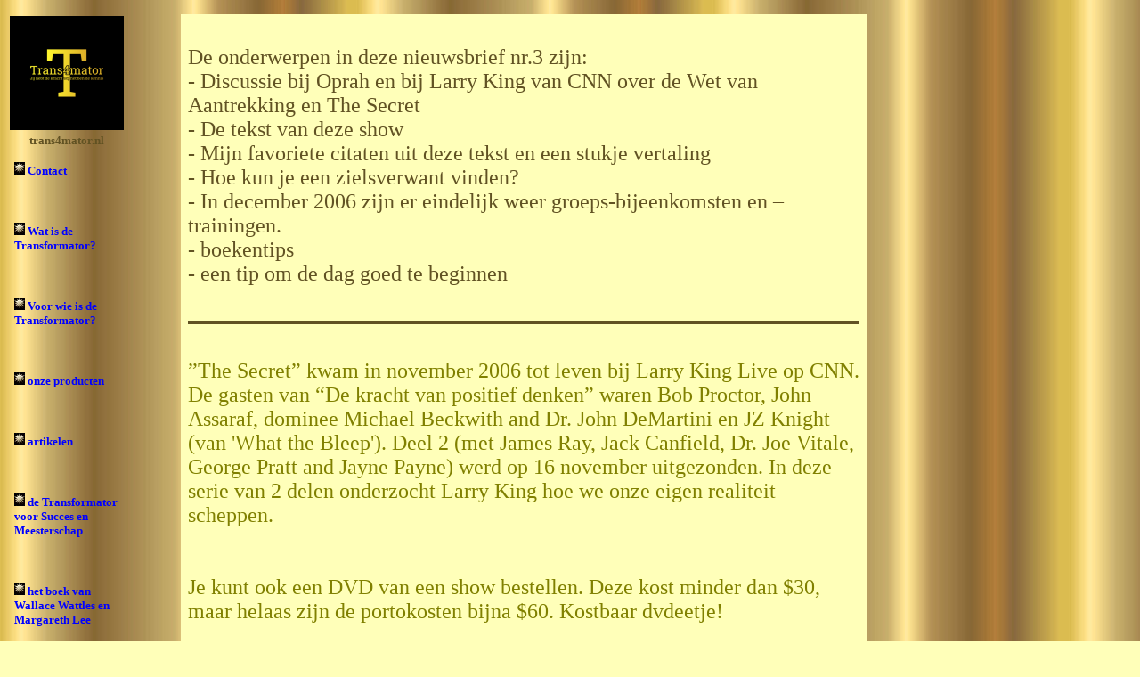

--- FILE ---
content_type: text/html
request_url: https://www.trans4mator.nl/nr3-larry-king.html
body_size: 12017
content:
<!DOCTYPE html>
<html lang="nl">

<head><meta charset="utf-8">
    <script async src="https://pagead2.googlesyndication.com/pagead/js/adsbygoogle.js?client=ca-pub-5219376986311124"
     crossorigin="anonymous"></script>
        <!-- Google tag (gtag.js) -->
<script async src="https://www.googletagmanager.com/gtag/js?id=G-EML0REJ070"></script>
<script>
  window.dataLayer = window.dataLayer || [];
  function gtag(){dataLayer.push(arguments);}
  gtag('js', new Date());

  gtag('config', 'G-EML0REJ070');
</script>
<!-- Google Tag Manager -->
<script>(function(w,d,s,l,i){w[l]=w[l]||[];w[l].push({'gtm.start':
new Date().getTime(),event:'gtm.js'});var f=d.getElementsByTagName(s)[0],
j=d.createElement(s),dl=l!='dataLayer'?'&l='+l:'';j.async=true;j.src=
'https://www.googletagmanager.com/gtm.js?id='+i+dl;f.parentNode.insertBefore(j,f);
})(window,document,'script','dataLayer','GTM-WJJC4F33');</script>
<!-- End Google Tag Manager -->
<meta name="viewport" content="width=device-width, initial-scale=1">
<link rel="canonical" href="https://www.trans4mator.nl"/> 
<link rel="icon" href="https://www.trans4mator.nl/logo-color.png"> 
       <meta name="GENERATOR" content="Arachnophilia 5.5" />
    <meta name="FORMATTER" content="Arachnophilia 5.5" />

<title>Trans4mator 3 discussie bij Oprah en bij Larry King  over de Wet van Aantrekking en The Secret</title>
<META NAME="Description" CONTENT="een video met affirmaties voor geld en rijkdom.">
<META NAME="KeyWords" CONTENT="meer geld, geld, energie van geld,68,seconden,rijkdom,68 seconden,rijk,overtuigingen over geld,besteden,overtuigingen,affirmaties,vibratieniveau,vibratie,overvloed.overvloedig,geld aantrekken,geldstroom,meer geld,genieten van geld,negatieve ideeen,negatieve, ideeen,blij met geld,energie van geld.">
<META NAME="classification" content="teksten m.b.t. energetische psychologie, meridiaantherapie, transformatie en transformator">
   
<style>
* {
  box-sizing: border-box;
}

body {
  margin: 0;
<FONT FAMILY= helvetica,verdana,arial,tahoma;
}

/* Style the side navigation */
.sidenav {
  height: 100%;
  width: 150px;
  position: fixed;
  z-index: 1;
  top: 0;
  left: 0;
  background-color: "#fff4fa";
  overflow-x: hidden;
}


/* Side navigation links */
.sidenav a {
   color: #dae1ffa;
  padding: 16px;
  text-decoration: none;
  display: block;
}

/* Change color on hover */
.sidenav a:hover {
  background-color: #000000;
  color: #ffffb9;
}

/* Style the content */
.content {
   margin-left: 140px;
    width: 70%;
  padding-left: 20px;
   padding-right: 20px;
  }

</style>

			
</HEAD>


<body bgcolor="#ffffb9" text="#400040" link="#0000ff" vlink="#636332" alink="#ff0080" body background="gold-copper.jpg">
<!-- Google Tag Manager (noscript) -->
<noscript><iframe src="https://www.googletagmanager.com/ns.html?id=GTM-WJJC4F33"
height="0" width="0" style="display:none;visibility:hidden"></iframe></noscript>
<!-- End Google Tag Manager (noscript) -->

<font face="verdana">
<div class="sidenav">
  <font color=#615223 size="2">
     <br>
<b><center> 
 <img src="logo-color.ico"  class="w3-image" width="128" height="128" alt="JIJ hebt de macht, wij hebben de kennis, samen zullen we jou bevrijden"><b>trans4mator.nl</b></center>
<a href="mailto:nieuws&#64;trans4mator.nl"> <img src="broche-mini.jpg" width="12" height="14" alt="">
Contact  </a>
<br> 
<a href="https://www.trans4mator.nl/index.html"><img src="broche-mini.jpg" width="12" height="14" alt="">
Wat is de Transformator? </a>
<br><a href="https://www.trans4mator.nl/voor-wie-is-de-transformator-nieuwsbrief.html"><img src="broche-mini.jpg" width="12" height="14" alt="">
Voor wie is de Transformator?  </a>
<br> 
<a href="https://www.trans4mator.nl/trans4mator-producten.html"> 
<img src="broche-mini.jpg" width="12" height="14" alt="">
onze producten </a> 
<br> 
<a href="https://www.trans4mator.nl/trans4mator-artikelen.html">
 <img src="broche-mini.jpg" width="12" height="14" alt="">
artikelen </a> 
<br><a href="https://www.trans4mator.nl/transformator-succes-meesterschap.html">
<img src="broche-mini.jpg" width="12" height="14" alt="">
de Transformator voor Succes en Meesterschap </a>
<br> <a href="https://www.trans4mator.nl/wattles-film.html">
    <img src="broche-mini.jpg" width="12" height="14" alt="">
    het boek van Wallace Wattles en Margareth Lee </a>
<br><a href="https://www.trans4mator.nl/audio-voor-transformatie.html">
    <img src="broche-mini.jpg" width="12" height="14" alt="">
  Onze audio's</a>
<br><a href="https://www.trans4mator.nl/heel-je-verleden-met-de-transformator.html">
     <img src="broche-mini.jpg" width="12" height="14" alt="">
 De MP3 audio's om je verleden te helen</a>
<br><a href="https://www.trans4mator.nl/68-seconden-geld-&-rijkdom.html">
    <img src="broche-mini.jpg" width="12" height="14" alt="">
Een video voor herprogrammering van je relatie met geld</a>
<br>
<a href="https://www.trans4mator.nl/training.html"">
<img src="broche-mini.jpg" width="12" height="14" alt="">
inhoud van onze trainingen en cursussen </a> 
<br>
<a href="https://www.trans4mator.nl/agenda.html"> 
<img src="broche-mini.jpg" width="12" height="14" alt="">
agenda  </a>
<br><br><br><br>
</b>
</div>
<div class="content">
<BR><center>
<table  width="90%" border="0" cellspacing="0" cellpadding="8" bgcolor=#ffffb9>
	<tr>
		<td ><font face="verdana" >	<font color=#615223><font size="5">
<br>
De onderwerpen in deze nieuwsbrief nr.3 zijn:<br>
- Discussie bij Oprah en bij Larry King van CNN over de Wet van Aantrekking en The Secret<br>
- De tekst van deze show<br>
- Mijn favoriete citaten uit deze tekst en een stukje vertaling<br>
- Hoe kun je een zielsverwant vinden?<br>
- In december 2006 zijn er eindelijk weer groeps-bijeenkomsten en &#150;trainingen. <br>
- boekentips<br>
- een tip om de dag goed te beginnen <center>  
<br><hr style="height:4px;border-width:0;color:gray;background-color:#615223">
<br></center><font color=#808000>
&#148;The Secret&#148; kwam in november 2006 tot leven bij Larry King Live op CNN. 
De gasten van &#147;De kracht van positief denken&#148;  waren Bob Proctor, John Assaraf, 
dominee Michael Beckwith and Dr. John DeMartini en JZ Knight (van 'What the Bleep'). Deel 2 
(met James Ray, Jack Canfield, Dr. Joe Vitale, George Pratt and Jayne Payne) werd op 16 november 
uitgezonden. In deze serie van 2 delen onderzocht Larry King hoe we onze eigen realiteit scheppen. <br>
<br>
<br>Je kunt ook een DVD van een show bestellen. Deze kost minder dan $30, maar helaas zijn de portokosten bijna $60. Kostbaar dvdeetje!<br>
<br>
The Secret roept zo'n enorme belangstelling op, dat Larry King in maart 2007 weer een uitzending eraan besteedde. 
Dit keer liet hij de tegenstanders ook aan het woord. De meeste liefhebbers van The Secret hebben de indruk dat de tegenstanders voornamelijk 
religieuze fanatici zijn of mensen die proberen bekendheid en geld te verkrijgen door mee te praten over iets waar ze duidelijk helemaal niets 
vanaf weten. Velen hebben zelfs de film nooit gezien. 
<br><br>
Je kunt de Engelse tekst van de uitzendingen van Larry King ook lezen op de website. Daarvoor krijg je een link in deze nieuwsbrief. 
Dan kun je ook lezen hoe je alles wat je wil kunt aantrekken, inclusief de perfecte relatie voor jou !
<br><br> Oprah Winfrey besteedde een uitzending begin februari 2007 aan The Secret. De reacties waren zo overweldigend, dat ze een week later weer 
een show erover deed. Zolang dit beschikbaar is op internet, geef ik leden van de nieuwsbrief desgewenst een link 
voor deze shows, inclusief After the Show van de eerste uitzending. 
<br><hr style="height:4px;border-width:0;color:gray;background-color:#615223">
<br></center>

Hier zijn een paar van mijn favoriete uitspraken die tijdens deze discussie werden gedaan, 
eerst in het Engels dan vertaald in het Nederlands:
<br><br>
KNIGHT: And in creating your day, the first thing you have to say is, that I'm wonderful, I'm filled with wonder. I am my greatest mystery. And this day what I say will manifest and I will experience the wonder of myself. <br>
REV. BECKWITH: Every single day. It has to be a practice until that practice becomes a way of life. 
<br>
DEMARTINI: If you're going through life and you want to create an amazing life, you better have a vision that far exceeds that. You want perpetuity, you want a foundation that goes beyond it, you want a vision that goes beyond it. There is an immortal calling in all of us to do something magnificent with our life, that's way bigger than our mortal body can see. 
<br>
REV. BECKWITH: Well, in terms of change one of my favorite statements is pain pushes you until the vision pulls you. So, you grow in two ways either through pain or through insight. <br>
So, some people will get sick and tired of being sick and tired and begin to make that decision, begin to articulate a vision for their life, begin to walk in that direction. <br>
Others will have insight, an ah-hah will happen to them and they'll see life in a much wider perspective and then from that wider perspective make a decision to begin to walk.<br>
ASSARAF: It's also a function of our self image of ourselves so we have an image, an unconscious image of who we are, what we believe we can attract, what we deserve, and we will look for that match in our life as long as we don't change the internal image in our own mind, nothing will change.<br>
BECKWITH: The way I look at it is like this. We're here to deliver our gifts, our talents and our capacities, and develop ourselves to our fullest potential and express ourselves. Now, the universe, the power, the presence, the love of God, whatever you want to call this presence, wants your structures stable so that God can express more through you. <br>
The enlightened give thanks for what most people take for granted. 
<br>
DEMARTINI: I go back to the value system because the hierarchy of one's values dictates their destiny. <br>
PROCTOR: If you don't make the hard decisions you have wasted your time coming here. <br>
It's your life. You only get one bite at the apple. If you don't treat you right, who's going to?
<br><hr style="height:4px;border-width:0;color:gray;background-color:#615223">
<br></center>
NEDERLANDS:<BR>

KNIGHT: En terwijl je je dag cre&euml;ert, is het eerste wat je dient te zeggen &#147;ik ben geweldig&#148;. Ik ben wonderbaarlijk. Ik ben mijn grootste mysterie. En deze dag zal datgene wat ik zeg gemanifesteerd worden en ik zal het wonder van mijzelf ervaren. <br>
MICHAEL BECKWITH: Elke dag weer. Het moet beoefend worden tot het oefenen een leefstijl is geworden. <br>
DEMARTINI: Als je tijdens je levensreis een wonderbaarlijk leven wil scheppen, moet je ervoor zorgen dat je een visie hebt die dat verre overstijgt. Je wil het je eigen maken, je wil een stevig fundament, je wil een verder reikende visie. Er is in ons allen een onsterfelijke roep om iets geweldigs met ons leven te doen, en dat is veel grootser dan ons sterfelijk lichaam kan zien. <br>
MICHAEL BECKWITH: Wel, als we het hebben over verandering is &eacute;&eacute;n van mijn lievelingsgezegden dat pijn je voortduwt totdat de visie aan je trekt. Dus groei je op twee manieren, hetzij door pijn hetzij door inzicht. <br>
Zo worden sommige mensen het helemaal beu om alles beu te zijn en beginnen dat besluit te nemen, beginnen een visie voor hun leven te formuleren, ze beginnen in die richting te gaan. <br>
Anderen zullen inzicht hebben, ze ervaren een AH en ze zien het leven dan in een veel weidser perspectief en vanuit dat weidsere perspectief nemen ze een besluit om op weg te gaan. <br>
ASSARAF: Het is ook afhankelijk van ons zelfbeeld, dus hebben we een zelfbeeld, een onbewust beeld van wie we zijn, wat we geloven dat we aan kunnen trekken, wat we verdienen en we zullen op zoek gaan naar datgene wat daarbij hoort en zolang we het interne beeld in onze geest niet veranderen, zal er niets veranderen. <br>
MICHAEL BECKWITH: Ik bekijk het zo. We zijn hier om onze gave te geven, onze talenten en bekwaamheden en ons volledig potentieel te ontplooien en onszelf uit te drukken. Het universum, de macht, de tegenwoordigheid, de liefde van God, wat je deze tegenwoordigheid ook wil noemen, wil dat je structuren stabiel zijn zodat God meer door jou kan uitdrukken. <br>
De verlichten danken voor datgene wat de meeste mensen vanzelfsprekend vinden. <br>
DEMARTINI: Ik kom terug op het waardensysteem omdat de hierarchie van de waarden van een mens diens bestemming bepaalt. <br>
PROCTOR: Als je niet de moeilijke beslissingen neemt, heb je je tijd verspild door hier te komen. <br>
Het is jouw leven. Je mag &eacute;&eacute;n keer bijten in de appel. Als je jezelf niet goed behandelt, wie zal het dan doen? 
<br>
<center><br><hr style="height:4px;border-width:0;color:gray;background-color:#615223">
<br>
Hoe kun je een zielsverwant vinden?<br></center>
<br>
In deel 1, vroeg Larry King aan JZ Knight (die Ramtha channelt).hoe je een zielsverwant kunt vinden. <br>
<br>
JZ Knight legde uit dat een zielsverwant iemand is die net als jij is, dus het eerste dat we moeten doen is verliefd worden op onszelf. <br>
<br>
We moeten houden van wie we zijn. Aangezien we mensen in ons leven aantrekken die een spiegel voor ons zijn en onze eigenschappen weerspiegelen, moeten we eerst van onszelf houden. Wees datgene waar je van zou houden in iemand anders. <br>
<br>
Dr. Michael Beckwith, (schrijver en oprichter van Agape International Spiritual Center), vulde het verder in. Als je echt gaat houden van deze eigenschappen van liefde en zorgzaamheid en edelmoedigheid en vriendelijkheid en waardering, dan begin je deze kwaliteiten in je leven uit te stralen, zei hij. <br>
<br>
Het is echter heel, heel moeilijk om een relatie los te laten die niet werkt, zegt John Assaraf, schrijver en motivationele spreker. We raken zo gewend aan onze omgeving, onze levensomstandigheden en de relaties die we hebben, dat het heel moeilijk is om onze relaties te veranderen. <br>
<br>
Toen vroeg Larry King waarom we vaak de verkeerde persoon kiezen. <br>
John zag het als een functie van ons zelfbeeld, een onbewust beeld van wie we zijn, wat we geloven dat we aan kunnen trekken, wat we verdienen en dat is wat we zullen zoeken. Zolang we het innerlijke beeld in onze geest niet veranderen zal er niets veranderen. <br>
<br>
Eigenlijk kunnen we geen verkeerde personen in ons leven hebben. Door de wet van aantrekking zijn er alleen mensen in je leven met wie je op 1 golflengte bent. Jij zendt de frequentie, de trillingen uit en de mensen in je leven zijn de ontvangers en worden door ze aangetrokken. Daarom is het eigenlijk niet zo moeilijk om moeilijke relaties in je leven te veranderen. Als je maar weet hoe. <br>
<br>
Als ik Larry King was, zou ik gevraagd hebben naar tips om relaties los te laten die niet goed werken en hoe je een beter zelfbeeld en eigenwaarde kunt ontwikkelen. Hoe kunnen we leren om van onszelf te houden?<br>
<br>
Nog beter, als ik erbij was geweest, zou ik hebben uitgelegd hoe de Transformator mensen helpt om precies dat te doen. <br>
<br>
Mijn ervaring is dat de relaties hierdoor meestal buitengewoon verbeteren, als je een beetje geduld hebt. En soms verdwijnen mensen uit je leven, die niet met je mee kunnen veranderen. Dat gebeurt echter altijd op een manier die voor jou prettig is. Dat is wat ik tot nu toe heb ervaren en vernomen. <br>
Met het spiegelwerk kun je je zelfbeeld verbeteren. Maar door de Transformator procedure gebeurt dat eigenlijk al automatisch. <br>
En de Chakra oefening die ik nu ontwikkeld heb en die binnenkort als audio CD beschikbaar is, activeert je chakra's op positieve wijze waarbij je zelfbeeld en eigenwaarde enorm worden verhoogd. 
<br><hr style="height:4px;border-width:0;color:gray;background-color:#615223">
<br></center>
<OL>
<li>	Op maandag 8 oktober 2007 was er een bijeenkomst voor de mensen die eerder de Transformator training deden. Het was heel interessant, want we gingen uitgebreid in op de Wet Van Aantrekking en de uitdagingen waar mensen mee zitten. En we staken enorm veel op van elkaar, 
omdat er mensen kwamen die heel veel weten, en ook heel "connected" zijn. Hierdoor werden deze kwesties van veel onverwachte kanten bekeken. 
Zoals de vraag hoe je om kunt gaan met de duistere kant van de Wet van Aantrekking. 
Of hoe je met behulp van de kracht van je Geest je praktijk uit kunt breiden. En natuurlijk ook hoe je meer geld aan kunt trekken en de blokkades 
in jezelf tegen het toelaten van meer geld kunt behandelen. 
Ik deed dit voor de cursisten op basis van donatie, omdat de mensen die eraan deelnamen weten dat elke gift aan mij hen verrijkt. Ze beseffen de waarde van wat ik geef. 
<br>
</OL>
<br>
Wil je meer weten over deze en andere energie technieken om meer liefde, ook voor jezelf, in je leven aan te trekken? 
Als je deze principes dagelijks voor je wil laten werken zal de Transformator Training je daarbij snel en op aangename 
wijze op weg helpen. <br>
Je kunt de basis van de Transformator in twee middagen onder de knie krijgen en op weg gaan naar de vervulling van 
je diepste verlangen. De groepstraining kost 380 euro en begint om 13.00 uur tot 16.00 uur. Die prijs circuleer je ook als je een introducee meeneemt. <br>
Als je een individuele training of een training in groepsverband wil doen, raad ik je aan je tijdig op te geven. 
Door mijn andere projecten blijft er niet veel tijd over voor persoonlijke trainingen. Eind 2008 had ik eindelijk de cli&euml;nten en leden in een database programma opgenomen. Ik heb zelfs hulp moeten inroepen omdat het teveel werk was. 
Ik ben nog bezig met het werk aan de nieuwe websites: <br>
www mycourseinmiracles.com <br>
www cursus-in-wonderen.nl<br>
wwwthe-transformator.com<br>
<br>
Op de nieuwe website <a href="https://www.divine-inspiration.eu"> www.divine-inspiration.eu </a> 
kun je muziek beluisteren die mijn dochter Yvonne gecomponeerd heeft. Yvonne Liew-On is een levend voorbeeld van de geweldige inspiratie die je door de Transformator verkrijgt. Ze kreeg een droom waarin ze een engel zag die haar een receptenclip liet zien. Natuurlijk ging ze meteen aan de slag om zo'n clip te maken en hoewel dat minder gemakkelijk was dan ze eerst had gedacht, heeft ze diverse leuke modellen ontwikkeld. Daarmee toog ze naar &#147;Het beste idee van Nederland&#148; en ja hoor, haar idee werd goed genoeg bevonden voor het tv programma. Op 21 november werd de uitzending met haar uitgezonden. <br>
Er heeft zich al iemand aangediend, die eigenlijk CD's van mij kocht en een productontwikkelaar bleek te zijn met 
belangrijke contacten voor productie en distributie. Dus Yvonne heeft al gewonnen. Toeval? Ik denk het niet &#133;<br>
<br>
Binnenkort zal ik meer laten zien van mijn lopende projecten. <br>
<br><font size="5"><center>
Doe mee aan de schriftelijke cursus &#147;De Transformator voor Meesterschap en Gelukkig Leven&#148; en 
ervaar persoonlijk de macht van de Wet van Aantrekking. 
 <br><br>
De<b><u> bonussen</u></b> die je krijgt:</center>
<br>
<i>Ten eerste kun je dan ook meedoen aan de teleseminars en groepsbijeenkomsten voor cursisten. </i><br><br>
De cursus is inclusief de volgende materialen: <br><br>
<I>De Transformator map met uitgebreide uitleg en energetische oefeningen en geleide meditaties.  </I>
<br><br>
 De Transformator audio CD's en de audio CD's voor het &quot;voelualiseren&quot; van je toekomst, 
die samen 47 euro kosten. </I>Je kunt ook vooraf de Transformator audio CD's en voor de toekomst van je dromen bestellen, 
want de prijs die je betaalt wordt voor een groot deel (60%) van de cursusprijs afgetrokken.
<br><br>
<i>Het Nederlandse audioboek en ebook van Wallace Wattles "Rijkdom door scheppend denken", voorzien van kanttekingen van mij. Deze verkoop ik voor 14,95 euro. Op dezelfde CD staan talloze ebooks in het Nederlands en Engels, en een programma om subliminale boodschappen op het scherm van je PC te laten verschijnen. Hiermee wordt je onderbewustzijn geruisloos opnieuw geprogrammeerd voor overvloed en alles wat bij het leven van je dromen hoort. </i>
<br><br>
<b>Liefhebbers krijgen ook nog wat kopie&euml;n uit mijn bibliotheek tijdloos ter inzage waaronder:</b><br>
<OL>

<li>	<I>1 Engelstalige cd met de Engelse tekst van het boek en 5 MP3 audio cd's met de hele gesproken tekst 
van &quot;The Course in Miracles&quot;.  </I>Het zijn ongepubliceerde cd's van zeer 
hoge kwaliteit. De offici&euml;le set die door Richard Thomas is ingesproken kost $160. &quot;Een cursus in wonderen&quot; is 
mijn favoriet van alle veranderingstechnieken. Het heeft mijn geest en dus mijn leven totaal getransformeerd. Als je mij op een 
onbewoond eiland zou plaatsen en ik mocht 1 boek meenemen, dan zou ik dit boek kiezen.
<br><br>
<li><I>- Er is nu ook net een extra dvd met interessante fragmenten van mijn sessies. 
Op deze video's pas ik diverse energetische technieken toe en licht de wet van aantrekking toe. 
De onderwerpen zijn o.a.: De Wet van Aantrekking - de geldstroom - werken voor geld - geen echte vent. 
</I>
<br><br>
 </OL>
Mocht Engelstalig materiaal je bevallen, dan deel ik graag nog meer interessante ebooks, audio en video tijdloos met je   
om kennis te maken met de mensen die het Nieuwe Denken een treetje hoger hebben 
verheven. Deze materialen hebben duizenden euro's gekost. Het is werk van o.a. Abraham (Esther Hicks), Joan Sotkin, Brian Tracy, Michael Neill, Dale Carnegie, 
Anthony Robbins, Paul McKenna, Arnold Patent, T.Harv Eker, Joseph Murphy, Wayne Dyer, Carol Look, Neville, Catherine Ponder, een audioboek van Charles Haanel, Joe Vitale, Jack Canfield, Marianne Williamson, Byron Katie, Bob Scheinfeld, Eva Gregory's audioboek en ebook en interviews, Jonathan Altfeld's NLP stemtraining, Jamie Smart (NLP), Bob Doyle, Karen Curry, Michael Neill, Bess Purdue, Earl Nightingale, Elyse Hope Killoran, James Ray, en vele anderen van wiens werk ik geniet.
<br><br>
Omdat de technieken van de Transformator mensen niet alleen helpen om meer succes te ervaren, 
maar ik van verschillende mensen hoor dat ze zich ook gelukkiger voelen, heb ik de naam van de 
cursus veranderd in &quot;De Transformator voor Meesterschap en Gelukkig Leven&quot;. Lees maar 
een email bericht dat ik hierover ontving op 28-6-2006:

<br><br><font size="3">
Lieve Margareth,<br><br>
De Transformator maakt zijn belofte meer dan dubbel waar.<br>
Na enige tijd van regelmatig luisteren werd ik vandaag opeens overvallen door een fijn, prettig gevoel.<br>
Voor het eerst van mijn leven heb ik contact gemaakt met mijn innerlijke gemoedstoestand.<br>
Alles was zo vredig en er is een diepe dankbaarheid met mezelf ontstaan.<br>
Ik wil u laten weten hoe blij ik ben dat jullie via de cd's een deel van mijn leven zijn gaan uitmaken.<br>
Nogmaals mijn dank voor al het fijne.<br>
Met vriendelijke groeten,<br>
Christa van Boxtel<br>
<br><font size="4">
En zo krijg ik nog vele berichten en telefoontjes. <br>
Dank je wel als je besluit deze cursus te doen. <br>
 <br> <center> <hr style="height:4px;border-width:0;color:gray;background-color:#615223">
</center><br>

Voor de mensen die net als ik graag lezen heb ik nog enkele boektips:<br><br>
Ik kan iedereen de Engelstalige boeken van Arnold Patent, de inspirator van Willem de Ridder, aanbevelen. 
<br><br>Nederlandse aanraders:
<br><br>
Het boek dat Rhonda Byrne op het spoor van The Secret bracht is een klassieker van Wallace Wattles "The Science of Getting Rich". 
Jaren geleden heb ik dit vertaald en het is hier te koop en op www.absolute1.net. Daar kun je nog 
meer soortgelijke boeken in de vorm van ebooks (electronische boeken) gratis verkrijgen. 
<br><br>
Het geheim - Rhonda Byrne. <br>
Vraag en het wordt gegeven - Esther Hicks (& Abraham)<br>
Spiegelogie - Willem de Ridder <br>
De Meesters van het verre oosten &#150; Baird Spaulding<br>
Een cursus in wonderen<br>


<br><br>
Het licht in het Onze Vader; de oneindige cursus van Margareth Lee (ik dus). <br>
Dit boek is nu ook in het Nederlands gedrukt en te koop voor 17.95 euro. 
Nu `Het Licht in het Onze Vader: de oneindige cursus`  niet meer alleen in het Engels te koop is 
bij Amazon.com, Barnes & Noble, Walmart en andere bekende boekhandels in de VS, ben ik van plan nog meer boeken te laten drukken. 
Want de reacties zijn hartverwarmend. Het was een grote stap voor me, maar gelukkig zijn er veel mensen in ge&iuml;nteresseerd. 
Inmiddels heb ik ook het boek over de wet van aantrekking van Wallace Wattles "Rijkdom door scheppend denken" en "Verzameld werk" van Harriet Emilie Cady laten drukken. <br>
<img src="reactions-to-the-light-lichtbl&txt.jpg" width="287" height="324" alt="">
<br>
Je kunt hier <a href="https://www.trans4mator.nl/x_het_onze_vader_gebed.html">meer over dit boek lezen. </a>
Je kunt ook een MP3 audiobestand van het laatste hoofdstuk downloaden. Hier is een link:
<br>
<a href="https://www.trans4mator.nl/vader10.mp3"> hoofdstuk 10 </a>
<br>Of beluister het hier:
<br><audio controls>
  <source src="vader10.mp3" type="audio/mpeg">
Your browser does not support the audio element.
</audio>
<br>Wanneer je dit boek aanschaft, begin je aan een transformerende leeservaring. Een volkomen 
nieuwe en andere visie op liefde, verlies, ziekte, ouderdom en dood. Je begint aan een leeservaring 
die je bewustzijn verruimt, je overtuigingen over ziekte, sterven, vervulling en het leven uitdagen. 
Het bevat vele gebeden naast het Onze Vader en affirmaties voor overvloedig leven, gewichtsverlies, 
gezondheid, relaties en verandering van andere kwesties die je verhinderen om volledige 
vervulling en overvloedig leven te ervaren. 
<br><br>
Door de lessen van "Een cursus in wonderen" te doen, begon ik te ervaren dat alles wat we ervaren, ALLES, 
het gevolg is van hoe we informatie waarnemen en filteren. Ik was bereid om mijn denken totaal te laten transformeren 
en dat resulteerde in het schrijven van dit boek. <br>
Dit boek is voor jou als je bereid bent je leven compleet te laten transformeren. Accepteer dat wij onze eigen realiteit, 
onze gedachten en gevoelens kiezen. Wanneer je emotioneel conflict ervaart, ga je terug naar een toestand waarin je het gevoel 
hebt dat je niet kunt kiezen wat je denkt of voelt. Wek je innerlijk genie en laat deze emotionele blokkades los. Dan heb je de vrijheid 
om te denken en te voelen hoe je wilt denken en voelen. Het is gemakkelijker dan je denkt!

<br>

<br>
<br>
In Liefde en Licht,<br>
Margareth Liew-On (schrijversnaam Margareth Lee)
<br>


<br>
<br>
PS Ik las een leuke tip van iemand die zich 's morgens liet wekken door haar mobieltje. 
Ze had daarvoor zelf een boodschap opgenomen. Dus als ze wakker wordt, herinnert haar 
eigen stem haar eraan om vast te stellen wat voor dag ze wil cre&euml;eren, dus haar intentie 
voor de dag vast te stellen en de dag in dankbaarheid te beginnen. Is dat niet machtig?<br>
<br><br><center><img src="goud-geel-smal.jpg" class="w3-image"  width="500" height="15" alt="">
</center>
<br>

<center><img src="yvonne-2020-1-kl2.jpg" class="w3-image"  width="210" height="280"  alt="yvonne winner eurovision"></center>
<br>
<b><a href="https://www.divine-inspiration.eu/spiritueel-een-cursus-in-wonderen-eciw.html"> Op de website  </a>  www.divine-inspiration.eu over de Motivator </b>van Yvonne Liew-On, vertellen haar clienten vol waardering hoe waardevol ze haar transformerende cursussen en workshops vinden. Zelf heb ik het ervaren als een warm bad van liefdesenergie. Ze verspilt geen tijd aan het herkauwen en analyseren van problemen, want dat is niet de oplossing. Die lossen vanzelf op nadat je geleerd hebt om je vibratie te verhogen en bewuster contact krijgt met je innerlijke Leiding, het Licht in jou dat niet kan doven. Het begin van het einde van alle lijden!
 Yvonne  is een ware Lichtbrenger. Ze baseert de Motivator op de principes van "Een cursus in wonderen". 		
<br>Luister hier naar 1 van de Courseliederen van Yvonne Liew-On "The Power of Decision"
<br>  
<audio controls>
  <source src="The Power of Decision.mp3" type="audio/mpeg">
Your browser does not support the audio element.
</audio>
<!--<audio src="/The Power of Decision.mp3" preload="auto" />-->
<br><b>op haar website <a href= "https://www.divine-inspiration.eu/music.html#Decision"> divine-inspiration.eu </a>
kun je dit lied ook beluisteren, 
<br><br>
evenals het ontroerende <a href="https://www.divine-inspiration.eu/music.html#Power">The Power of Love </a> </b>

<br><br><center><img src="goud-geel-smal.jpg" class="w3-image"  width="500" height="15" alt="">
</center>
<br>
<a href="https://www.trans4mator.nl/trans4mator-producten.html"> 
<img src="broche-mini.jpg" width="12" height="14" alt="">
onze producten </a> 
<br>Naast de Transformator cursussen <b>te koop bij ons de volgende producten:</b> 
<br><i>
MP3 audio "Heel je verleden" met een boekje met de tekst.
<br><br>
MP3 audio "Met de Transformator terug naar de toekomst van je dromen".
<br><br>
MP3 audio "de Transformator voor Overvloed en Meesterschap".
<br><br>
 Aanbieding:   MP3 audio "de Transfornator voor Overvloed en Meesterschap" 
 <br>samen met de audio  "Met de Transformator terug naar de toekomst van je dromen".
<br><br>
 MP3 audio met Korte Trans4mator meditaties 
<br><br>
MP3 audio's met de gesproken tekst  van James Allen "Zoals een mens denkt".
<br><br>
Een ebook van James Allen - Van armoede naar macht.  
<br><br>
 Het ebook van Annie Rix Militz - Rijkdom en eer.
<br><br>
Harrriet Emilie Cady - Mijn toepassing van de Waarheid als ebook.
<br><br>
Het ebook  "De uitweg" door Joseph Benner.
<br><br>
Het ebook van Henry Drummond - Het grootste goed ter wereld.
<br><br>
Het ebook "De paarse maan" van Deirdre Dorsett, een prachtig plaatjesboek met inspirerende tekst.
<br><br>
Het sprookje "Alex in Elfenland" van Margareth Lee voor kinderen van alle leeftijden, zelfs honderdjarigen. 
<br><br>
Een luisterboek met meditaties uit de Meesters van het Verre Oosten op muziek.
<br><br>
 Margareth Lee - Het licht in het Onze Vader; de oneindige cursus als ebook en pocketboek. 
<br><br>
Wallace Wattles en Margareth Lee - Rijkdom door scheppend denken als ebook en tastbaar boek.
</i>
<font size="5">
<br><br><center><img src="goud-geel-smal.jpg" class="w3-image"  width="500" height="15" alt="">
</center>

Margareth Liew-On, schrijversnaam Margareth Lee,  auteur van 
<br><a href="https://www.trans4mator.nl/index.html"> trans4mator.nl </a> 
<br><br><br><a href="https://www.absolute1.net/spiritualiteit.html"> absolute1.net  </a> (gratis spirituele ebooks)
<br><br><br> <a href="https://www.cursusinwonderen.nl/index.html">cursusinwonderen.nl  </a>

</center>
<br><br>
</TD>
</TR>
</TABLE>

	</td>
	</tr>
</table>
</div>

<br>
<br><br>
<br><br>
<br><br>
<br><br>
<br><br>
<br><br>
<br><br>
<br><br>
<br><br>
<br><br>
<br><br>
<br><br>

<br><br>
<br><br>
<br><br>
<br><br>
<br><br>
<br><br>
</body>

</html>














--- FILE ---
content_type: text/html; charset=utf-8
request_url: https://www.google.com/recaptcha/api2/aframe
body_size: 266
content:
<!DOCTYPE HTML><html><head><meta http-equiv="content-type" content="text/html; charset=UTF-8"></head><body><script nonce="0sBw2SOvawgxdXaKl7Ymcw">/** Anti-fraud and anti-abuse applications only. See google.com/recaptcha */ try{var clients={'sodar':'https://pagead2.googlesyndication.com/pagead/sodar?'};window.addEventListener("message",function(a){try{if(a.source===window.parent){var b=JSON.parse(a.data);var c=clients[b['id']];if(c){var d=document.createElement('img');d.src=c+b['params']+'&rc='+(localStorage.getItem("rc::a")?sessionStorage.getItem("rc::b"):"");window.document.body.appendChild(d);sessionStorage.setItem("rc::e",parseInt(sessionStorage.getItem("rc::e")||0)+1);localStorage.setItem("rc::h",'1769705664767');}}}catch(b){}});window.parent.postMessage("_grecaptcha_ready", "*");}catch(b){}</script></body></html>